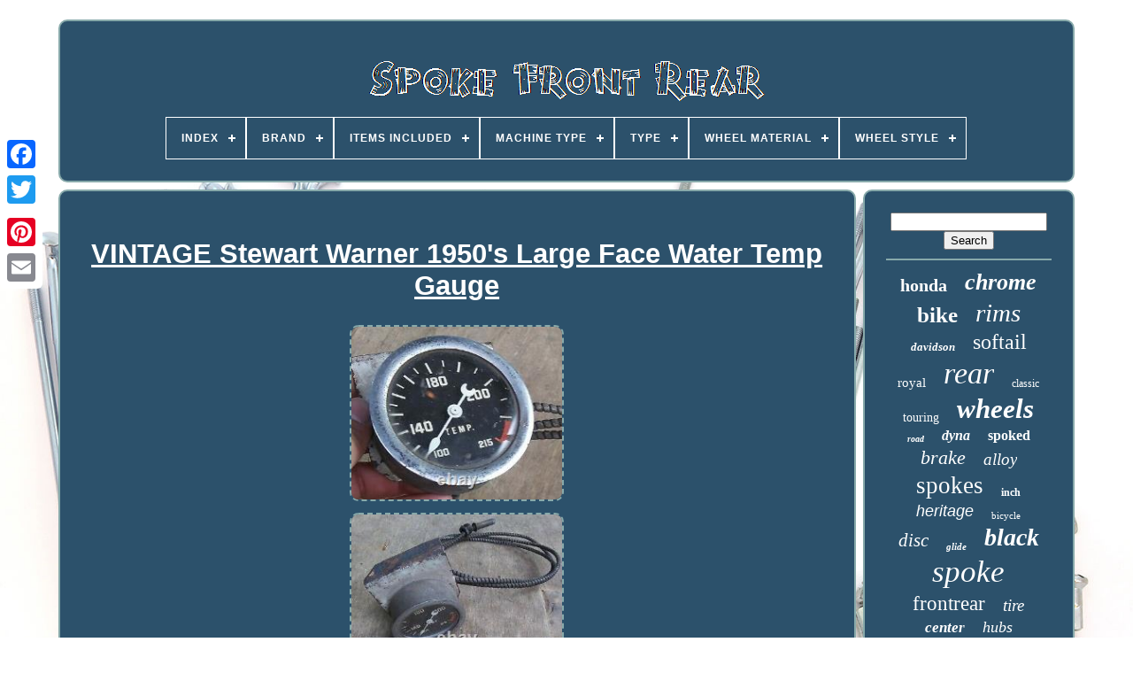

--- FILE ---
content_type: text/html; charset=UTF-8
request_url: https://spokefrontrear.com/en/vintage_stewart_warner_1950_s_large_face_water_temp_gauge.php
body_size: 5531
content:
 <!DOCTYPE   HTML>


	 <HTML>
	 

 	


 	
 <HEAD>
 

		
	

 <TITLE> 	Vintage Stewart Warner 1950's Large Face Water Temp Gauge 	
 		 </TITLE> 
  
	 
 
<!--\\\\\\\\\\\\\\\\\\\\\\\\\\\\\\\\\\\\\\\\\-->
<LINK	HREF="https://spokefrontrear.com/favicon.png"  REL="icon" TYPE="image/png">
	
	 <META CONTENT="text/html; charset=UTF-8"  HTTP-EQUIV="content-type"> 

	

<META CONTENT="width=device-width, initial-scale=1" NAME="viewport">
 

  
	
	  	<LINK  REL="stylesheet" TYPE="text/css"	HREF="https://spokefrontrear.com/hepe.css">

	
	 	
<LINK REL="stylesheet"   TYPE="text/css"	HREF="https://spokefrontrear.com/hewasyhulo.css">


	
<SCRIPT   SRC="https://code.jquery.com/jquery-latest.min.js"   TYPE="text/javascript">	

</SCRIPT>	  

	
 <SCRIPT TYPE="text/javascript" SRC="https://spokefrontrear.com/lovu.js"> 

 </SCRIPT> 	
	   <SCRIPT SRC="https://spokefrontrear.com/cyqofu.js"	TYPE="text/javascript">  


	</SCRIPT> 

	 	 		<SCRIPT TYPE="text/javascript" SRC="https://spokefrontrear.com/dezaj.js"  ASYNC> </SCRIPT>
		 <SCRIPT  SRC="https://spokefrontrear.com/peva.js" TYPE="text/javascript"	ASYNC>	 
  
 </SCRIPT>	

	
			<SCRIPT TYPE="text/javascript">

var a2a_config = a2a_config || {};a2a_config.no_3p = 1;	
</SCRIPT>  
  

	
		
	<SCRIPT   TYPE="text/javascript">
  			
	window.onload = function ()
	{
		wunezoha('kume', 'Search', 'https://spokefrontrear.com/en/search.php');
		vupuli("dyxewuc.php","drz", "Vintage Stewart Warner 1950's Large Face Water Temp Gauge");
		
		
	}
	
</SCRIPT>	
	
  	</HEAD> 


  	

  <BODY   DATA-ID="114837971668">   




	   <DIV CLASS="a2a_kit a2a_kit_size_32 a2a_floating_style a2a_vertical_style" STYLE="left:0px; top:150px;">	 
	
		
	 <A   CLASS="a2a_button_facebook">

</A>
		
		  <A  CLASS="a2a_button_twitter">   		
</A>

 
		   
	 <A  CLASS="a2a_button_google_plus">    </A>
	
 		 	
		  
	
<A CLASS="a2a_button_pinterest">   	
</A>

		   
	 
<A CLASS="a2a_button_email">		 </A>
 
	 

</DIV>


 
 	 

	
<DIV ID="zezytyfadu">  	 
		  <DIV	ID="jyty">
	   	 
	 	   
				 <A   HREF="https://spokefrontrear.com/en/"> <IMG   SRC="https://spokefrontrear.com/en/spoke_front_rear.gif"  ALT="Spoke Front Rear">	</A>




	

			
<div id='nubacixe' class='align-center'>
<ul>
<li class='has-sub'><a href='https://spokefrontrear.com/en/'><span>Index</span></a>
<ul>
	<li><a href='https://spokefrontrear.com/en/all_items_spoke_front_rear.php'><span>All items</span></a></li>
	<li><a href='https://spokefrontrear.com/en/recent_items_spoke_front_rear.php'><span>Recent items</span></a></li>
	<li><a href='https://spokefrontrear.com/en/most_popular_items_spoke_front_rear.php'><span>Most popular items</span></a></li>
	<li><a href='https://spokefrontrear.com/en/newest_videos_spoke_front_rear.php'><span>Newest videos</span></a></li>
</ul>
</li>

<li class='has-sub'><a href='https://spokefrontrear.com/en/brand/'><span>Brand</span></a>
<ul>
	<li><a href='https://spokefrontrear.com/en/brand/alpha_rider.php'><span>Alpha Rider (42)</span></a></li>
	<li><a href='https://spokefrontrear.com/en/brand/bmw.php'><span>Bmw (174)</span></a></li>
	<li><a href='https://spokefrontrear.com/en/brand/cadillac.php'><span>Cadillac (54)</span></a></li>
	<li><a href='https://spokefrontrear.com/en/brand/dna.php'><span>Dna (82)</span></a></li>
	<li><a href='https://spokefrontrear.com/en/brand/drag_specialties.php'><span>Drag Specialties (42)</span></a></li>
	<li><a href='https://spokefrontrear.com/en/brand/eddie_moto.php'><span>Eddie Moto (31)</span></a></li>
	<li><a href='https://spokefrontrear.com/en/brand/harley_davidson.php'><span>Harley Davidson (54)</span></a></li>
	<li><a href='https://spokefrontrear.com/en/brand/harley_davidson.php'><span>Harley-davidson (163)</span></a></li>
	<li><a href='https://spokefrontrear.com/en/brand/honda.php'><span>Honda (40)</span></a></li>
	<li><a href='https://spokefrontrear.com/en/brand/kcint.php'><span>Kcint (36)</span></a></li>
	<li><a href='https://spokefrontrear.com/en/brand/kke.php'><span>Kke (80)</span></a></li>
	<li><a href='https://spokefrontrear.com/en/brand/lowrider.php'><span>Lowrider (46)</span></a></li>
	<li><a href='https://spokefrontrear.com/en/brand/mid_usa.php'><span>Mid Usa (45)</span></a></li>
	<li><a href='https://spokefrontrear.com/en/brand/parado.php'><span>Parado (62)</span></a></li>
	<li><a href='https://spokefrontrear.com/en/brand/skyway.php'><span>Skyway (46)</span></a></li>
	<li><a href='https://spokefrontrear.com/en/brand/tarazon.php'><span>Tarazon (647)</span></a></li>
	<li><a href='https://spokefrontrear.com/en/brand/tusk.php'><span>Tusk (86)</span></a></li>
	<li><a href='https://spokefrontrear.com/en/brand/ultima.php'><span>Ultima (87)</span></a></li>
	<li><a href='https://spokefrontrear.com/en/brand/ultima_king_spoke.php'><span>Ultima King Spoke (32)</span></a></li>
	<li><a href='https://spokefrontrear.com/en/brand/v_twin.php'><span>V-twin (112)</span></a></li>
	<li><a href='https://spokefrontrear.com/en/recent_items_spoke_front_rear.php'>Other (2413)</a></li>
</ul>
</li>

<li class='has-sub'><a href='https://spokefrontrear.com/en/items_included/'><span>Items Included</span></a>
<ul>
	<li><a href='https://spokefrontrear.com/en/items_included/as_shown.php'><span>As Shown (2)</span></a></li>
	<li><a href='https://spokefrontrear.com/en/items_included/bearing.php'><span>Bearing (2)</span></a></li>
	<li><a href='https://spokefrontrear.com/en/items_included/bearing_bush.php'><span>Bearing, Bush (3)</span></a></li>
	<li><a href='https://spokefrontrear.com/en/items_included/bearings_seals.php'><span>Bearings & Seals (5)</span></a></li>
	<li><a href='https://spokefrontrear.com/en/items_included/bolt.php'><span>Bolt (3)</span></a></li>
	<li><a href='https://spokefrontrear.com/en/items_included/bolt_spacer.php'><span>Bolt, Spacer (7)</span></a></li>
	<li><a href='https://spokefrontrear.com/en/items_included/bolt_valve.php'><span>Bolt, Valve (2)</span></a></li>
	<li><a href='https://spokefrontrear.com/en/items_included/fasteners.php'><span>Fasteners (5)</span></a></li>
	<li><a href='https://spokefrontrear.com/en/items_included/original_packaging.php'><span>Original Packaging (8)</span></a></li>
	<li><a href='https://spokefrontrear.com/en/items_included/reducers.php'><span>Reducers (2)</span></a></li>
	<li><a href='https://spokefrontrear.com/en/items_included/rim.php'><span>Rim (5)</span></a></li>
	<li><a href='https://spokefrontrear.com/en/items_included/spacer.php'><span>Spacer (56)</span></a></li>
	<li><a href='https://spokefrontrear.com/en/items_included/spacer_valve.php'><span>Spacer, Valve (3)</span></a></li>
	<li><a href='https://spokefrontrear.com/en/items_included/wheel_center_cap.php'><span>Wheel Center Cap (6)</span></a></li>
	<li><a href='https://spokefrontrear.com/en/recent_items_spoke_front_rear.php'>Other (4265)</a></li>
</ul>
</li>

<li class='has-sub'><a href='https://spokefrontrear.com/en/machine_type/'><span>Machine Type</span></a>
<ul>
	<li><a href='https://spokefrontrear.com/en/machine_type/off_road_motorcycle.php'><span>Off-road Motorcycle (298)</span></a></li>
	<li><a href='https://spokefrontrear.com/en/machine_type/road_motorcycle.php'><span>Road Motorcycle (2)</span></a></li>
	<li><a href='https://spokefrontrear.com/en/machine_type/show_bike.php'><span>Show Bike (3)</span></a></li>
	<li><a href='https://spokefrontrear.com/en/machine_type/street_motorcycle.php'><span>Street Motorcycle (89)</span></a></li>
	<li><a href='https://spokefrontrear.com/en/recent_items_spoke_front_rear.php'>Other (3982)</a></li>
</ul>
</li>

<li class='has-sub'><a href='https://spokefrontrear.com/en/type/'><span>Type</span></a>
<ul>
	<li><a href='https://spokefrontrear.com/en/type/52_spoke_wheel.php'><span>52 Spoke Wheel (11)</span></a></li>
	<li><a href='https://spokefrontrear.com/en/type/custom_wheels.php'><span>Custom Wheels (24)</span></a></li>
	<li><a href='https://spokefrontrear.com/en/type/dual_disc_wheel.php'><span>Dual Disc Wheel (13)</span></a></li>
	<li><a href='https://spokefrontrear.com/en/type/front_rear_wheel.php'><span>Front & Rear Wheel (12)</span></a></li>
	<li><a href='https://spokefrontrear.com/en/type/front_rear_wheels.php'><span>Front & Rear Wheels (19)</span></a></li>
	<li><a href='https://spokefrontrear.com/en/type/front_wheel.php'><span>Front Wheel (21)</span></a></li>
	<li><a href='https://spokefrontrear.com/en/type/front_wheel_rim.php'><span>Front Wheel Rim (12)</span></a></li>
	<li><a href='https://spokefrontrear.com/en/type/hub_set.php'><span>Hub Set (10)</span></a></li>
	<li><a href='https://spokefrontrear.com/en/type/powersports.php'><span>Powersports (40)</span></a></li>
	<li><a href='https://spokefrontrear.com/en/type/racing_wheel.php'><span>Racing Wheel (14)</span></a></li>
	<li><a href='https://spokefrontrear.com/en/type/rear_wheel.php'><span>Rear Wheel (22)</span></a></li>
	<li><a href='https://spokefrontrear.com/en/type/rim.php'><span>Rim (242)</span></a></li>
	<li><a href='https://spokefrontrear.com/en/type/set_front_rear.php'><span>Set (front & Rear) (171)</span></a></li>
	<li><a href='https://spokefrontrear.com/en/type/set_of_front_rear.php'><span>Set Of Front & Rear (13)</span></a></li>
	<li><a href='https://spokefrontrear.com/en/type/single_piece_wheel.php'><span>Single Piece Wheel (11)</span></a></li>
	<li><a href='https://spokefrontrear.com/en/type/spoke_set.php'><span>Spoke Set (18)</span></a></li>
	<li><a href='https://spokefrontrear.com/en/type/spoked_wheel.php'><span>Spoked Wheel (271)</span></a></li>
	<li><a href='https://spokefrontrear.com/en/type/wheel.php'><span>Wheel (505)</span></a></li>
	<li><a href='https://spokefrontrear.com/en/type/wheel_rim.php'><span>Wheel Rim (14)</span></a></li>
	<li><a href='https://spokefrontrear.com/en/type/wheel_set.php'><span>Wheel Set (49)</span></a></li>
	<li><a href='https://spokefrontrear.com/en/recent_items_spoke_front_rear.php'>Other (2882)</a></li>
</ul>
</li>

<li class='has-sub'><a href='https://spokefrontrear.com/en/wheel_material/'><span>Wheel Material</span></a>
<ul>
	<li><a href='https://spokefrontrear.com/en/wheel_material/alloy.php'><span>Alloy (20)</span></a></li>
	<li><a href='https://spokefrontrear.com/en/wheel_material/aluminium.php'><span>Aluminium (4)</span></a></li>
	<li><a href='https://spokefrontrear.com/en/wheel_material/aluminum.php'><span>Aluminum (568)</span></a></li>
	<li><a href='https://spokefrontrear.com/en/wheel_material/aluminum_steel.php'><span>Aluminum / Steel (5)</span></a></li>
	<li><a href='https://spokefrontrear.com/en/wheel_material/aluminum_356.php'><span>Aluminum 356 (5)</span></a></li>
	<li><a href='https://spokefrontrear.com/en/wheel_material/aluminum_alloy.php'><span>Aluminum Alloy (10)</span></a></li>
	<li><a href='https://spokefrontrear.com/en/wheel_material/chrome.php'><span>Chrome (2)</span></a></li>
	<li><a href='https://spokefrontrear.com/en/wheel_material/chrome_plated_steel.php'><span>Chrome Plated Steel (8)</span></a></li>
	<li><a href='https://spokefrontrear.com/en/wheel_material/high_quality_iron.php'><span>High Quality Iron (2)</span></a></li>
	<li><a href='https://spokefrontrear.com/en/wheel_material/iron.php'><span>Iron (21)</span></a></li>
	<li><a href='https://spokefrontrear.com/en/wheel_material/oem.php'><span>Oem (3)</span></a></li>
	<li><a href='https://spokefrontrear.com/en/wheel_material/stainless_steel.php'><span>Stainless Steel (41)</span></a></li>
	<li><a href='https://spokefrontrear.com/en/wheel_material/steel.php'><span>Steel (88)</span></a></li>
	<li><a href='https://spokefrontrear.com/en/recent_items_spoke_front_rear.php'>Other (3597)</a></li>
</ul>
</li>

<li class='has-sub'><a href='https://spokefrontrear.com/en/wheel_style/'><span>Wheel Style</span></a>
<ul>
	<li><a href='https://spokefrontrear.com/en/wheel_style/1_spoke.php'><span>1 Spoke (16)</span></a></li>
	<li><a href='https://spokefrontrear.com/en/wheel_style/10_spoke.php'><span>10 Spoke (9)</span></a></li>
	<li><a href='https://spokefrontrear.com/en/wheel_style/3_spoke.php'><span>3 Spoke (12)</span></a></li>
	<li><a href='https://spokefrontrear.com/en/wheel_style/36_spoke.php'><span>36 Spoke (12)</span></a></li>
	<li><a href='https://spokefrontrear.com/en/wheel_style/36_spokes.php'><span>36 Spokes (10)</span></a></li>
	<li><a href='https://spokefrontrear.com/en/wheel_style/40_spoke.php'><span>40 Spoke (17)</span></a></li>
	<li><a href='https://spokefrontrear.com/en/wheel_style/5_spoke.php'><span>5 Spoke (29)</span></a></li>
	<li><a href='https://spokefrontrear.com/en/wheel_style/52_spoke.php'><span>52 Spoke (2)</span></a></li>
	<li><a href='https://spokefrontrear.com/en/wheel_style/60_spoke.php'><span>60 Spoke (3)</span></a></li>
	<li><a href='https://spokefrontrear.com/en/wheel_style/9_spoke.php'><span>9 Spoke (8)</span></a></li>
	<li><a href='https://spokefrontrear.com/en/wheel_style/full_face.php'><span>Full Face (3)</span></a></li>
	<li><a href='https://spokefrontrear.com/en/wheel_style/multi_spoke.php'><span>Multi Spoke (385)</span></a></li>
	<li><a href='https://spokefrontrear.com/en/wheel_style/spoke_style.php'><span>Spoke Style (2)</span></a></li>
	<li><a href='https://spokefrontrear.com/en/recent_items_spoke_front_rear.php'>Other (3866)</a></li>
</ul>
</li>

</ul>
</div>

		  
 </DIV>
 
 

		
	<DIV   ID="getefyfag"> 
			<DIV ID="xopygoho"> 	
				  <DIV  ID="kyxupytaz">
 
 </DIV>  


				<h1 class="[base64]">VINTAGE Stewart Warner 1950's Large Face Water Temp Gauge 	
</h1>	 	<br/> 	   	  <img class="nh8jd5dO" src="https://spokefrontrear.com/en/images/VINTAGE_Stewart_Warner_1950_s_Large_Face_Water_Temp_Gauge_01_vf.jpg" title="VINTAGE Stewart Warner 1950's Large Face Water Temp Gauge" alt="VINTAGE Stewart Warner 1950's Large Face Water Temp Gauge"/> <br/>  
	
 <img class="nh8jd5dO" src="https://spokefrontrear.com/en/images/VINTAGE_Stewart_Warner_1950_s_Large_Face_Water_Temp_Gauge_02_tnj.jpg" title="VINTAGE Stewart Warner 1950's Large Face Water Temp Gauge" alt="VINTAGE Stewart Warner 1950's Large Face Water Temp Gauge"/>

<br/>
	 
 <img class="nh8jd5dO" src="https://spokefrontrear.com/en/images/VINTAGE_Stewart_Warner_1950_s_Large_Face_Water_Temp_Gauge_03_eax.jpg" title="VINTAGE Stewart Warner 1950's Large Face Water Temp Gauge" alt="VINTAGE Stewart Warner 1950's Large Face Water Temp Gauge"/>  
		<br/> <img class="nh8jd5dO" src="https://spokefrontrear.com/en/images/VINTAGE_Stewart_Warner_1950_s_Large_Face_Water_Temp_Gauge_04_pkmx.jpg" title="VINTAGE Stewart Warner 1950's Large Face Water Temp Gauge" alt="VINTAGE Stewart Warner 1950's Large Face Water Temp Gauge"/>

 <br/>
		<img class="nh8jd5dO" src="https://spokefrontrear.com/en/images/VINTAGE_Stewart_Warner_1950_s_Large_Face_Water_Temp_Gauge_05_zw.jpg" title="VINTAGE Stewart Warner 1950's Large Face Water Temp Gauge" alt="VINTAGE Stewart Warner 1950's Large Face Water Temp Gauge"/>
 <br/>	 <img class="nh8jd5dO" src="https://spokefrontrear.com/en/images/VINTAGE_Stewart_Warner_1950_s_Large_Face_Water_Temp_Gauge_06_lc.jpg" title="VINTAGE Stewart Warner 1950's Large Face Water Temp Gauge" alt="VINTAGE Stewart Warner 1950's Large Face Water Temp Gauge"/>     <br/>	 <img class="nh8jd5dO" src="https://spokefrontrear.com/en/images/VINTAGE_Stewart_Warner_1950_s_Large_Face_Water_Temp_Gauge_07_umfx.jpg" title="VINTAGE Stewart Warner 1950's Large Face Water Temp Gauge" alt="VINTAGE Stewart Warner 1950's Large Face Water Temp Gauge"/>
<br/>
 	 
<br/><img class="nh8jd5dO" src="https://spokefrontrear.com/en/gegycazuwo.gif" title="VINTAGE Stewart Warner 1950's Large Face Water Temp Gauge" alt="VINTAGE Stewart Warner 1950's Large Face Water Temp Gauge"/>
     <img class="nh8jd5dO" src="https://spokefrontrear.com/en/zulewuku.gif" title="VINTAGE Stewart Warner 1950's Large Face Water Temp Gauge" alt="VINTAGE Stewart Warner 1950's Large Face Water Temp Gauge"/> <br/>
VINTAGE Stewart Warner 1950's Large Face Water Temp Gauge. Item is untested but is complete. I have not tried to clean or polish it. It will clean up nicely. The item "VINTAGE Stewart Warner 1950's Large Face Water Temp Gauge" is in sale since Friday, June 4, 2021.
	<p>  
 This item is in the category "eBay Motors\Parts & Accessories\Vintage Car & Truck Parts\Gauges". The seller is "shja-96" and is located in Coquille, Oregon. This item can be shipped to United States, Canada, United Kingdom, Denmark, Romania, Slovakia, Bulgaria, Czech republic, Finland, Hungary, Latvia, Lithuania, Malta, Estonia, Australia, Greece, Portugal, Cyprus, Slovenia, Japan, China, Sweden, South Korea, Indonesia, Taiwan, South africa, Thailand, Belgium, France, Hong Kong, Ireland, Netherlands, Poland, Spain, Italy, Germany, Austria, Bahamas, Israel, Mexico, New Zealand, Philippines, Singapore, Switzerland, Norway, Saudi arabia, Ukraine, United arab emirates, Qatar, Kuwait, Bahrain, Croatia, Malaysia, Chile, Colombia, Costa rica, Panama, Trinidad and tobago, Guatemala, Honduras, Jamaica, Antigua and barbuda, Aruba, Belize, Dominica, Grenada, Saint kitts and nevis, Saint lucia, Montserrat, Turks and caicos islands, Barbados, Bangladesh, Bermuda, Brunei darussalam, Bolivia, Egypt, French guiana, Guernsey, Gibraltar, Guadeloupe, Iceland, Jersey, Jordan, Cambodia, Cayman islands, Liechtenstein, Sri lanka, Luxembourg, Monaco, Macao, Martinique, Maldives, Nicaragua, Oman, Pakistan, Paraguay, Reunion, Uruguay.
<ol>
<li>Brand: Stewart Warner</li>
<li>Type: Water Gauge</li>
<li>Interchange Part Number: gage, gauge, panel, chrome, bracket, 1932, ford</li>
<li>Warranty: 30 Days</li>
<li>Manufacturer Part Number: 692-E</li>
<li>Country/Region of Manufacture: United States</li>
</ol>

 </p>
<br/>

<img class="nh8jd5dO" src="https://spokefrontrear.com/en/gegycazuwo.gif" title="VINTAGE Stewart Warner 1950's Large Face Water Temp Gauge" alt="VINTAGE Stewart Warner 1950's Large Face Water Temp Gauge"/>
     <img class="nh8jd5dO" src="https://spokefrontrear.com/en/zulewuku.gif" title="VINTAGE Stewart Warner 1950's Large Face Water Temp Gauge" alt="VINTAGE Stewart Warner 1950's Large Face Water Temp Gauge"/> 			
<br/> 	
				
				<DIV STYLE="margin:10px auto 0px auto" CLASS="a2a_kit">
					 	  <SCRIPT TYPE="text/javascript"> 
	
						piwi();
					 
</SCRIPT>  
				 </DIV> 
				
					

 
<DIV CLASS="a2a_kit a2a_kit_size_32 a2a_default_style" STYLE="margin:10px auto;width:200px;"> 


						 
 

<A	CLASS="a2a_button_facebook">	 		</A>	     
							  <A CLASS="a2a_button_twitter"> 


 </A>

						

<A CLASS="a2a_button_google_plus">
 	</A>   

					  	
 
<!--\\\\\\\\\\\\\\\\\\\\\\\\\\\\\\\\\\\\\\\\\-->
<A  CLASS="a2a_button_pinterest">	  </A>	


 	
					 	<A   CLASS="a2a_button_email">	
</A> 	
				

 	
	</DIV>

	
					
				
			  </DIV>


 
			 <DIV   ID="geputed">

				
				  <DIV  ID="kume"> 	
	 
						


<HR>  
				  
  
 </DIV>    

				<DIV ID="gadafis">		  
 
     </DIV> 	 

				
					 
 <DIV ID="videmo">
 	
					<a style="font-family:Ner Berolina MT;font-size:20px;font-weight:bold;font-style:normal;text-decoration:none" href="https://spokefrontrear.com/en/tags/honda.php">honda</a><a style="font-family:Albertus Extra Bold;font-size:26px;font-weight:bolder;font-style:oblique;text-decoration:none" href="https://spokefrontrear.com/en/tags/chrome.php">chrome</a><a style="font-family:Century Gothic;font-size:25px;font-weight:bold;font-style:normal;text-decoration:none" href="https://spokefrontrear.com/en/tags/bike.php">bike</a><a style="font-family:Gill Sans Condensed Bold;font-size:29px;font-weight:lighter;font-style:oblique;text-decoration:none" href="https://spokefrontrear.com/en/tags/rims.php">rims</a><a style="font-family:Univers Condensed;font-size:13px;font-weight:bolder;font-style:italic;text-decoration:none" href="https://spokefrontrear.com/en/tags/davidson.php">davidson</a><a style="font-family:Haettenschweiler;font-size:24px;font-weight:normal;font-style:normal;text-decoration:none" href="https://spokefrontrear.com/en/tags/softail.php">softail</a><a style="font-family:Letter Gothic;font-size:15px;font-weight:lighter;font-style:normal;text-decoration:none" href="https://spokefrontrear.com/en/tags/royal.php">royal</a><a style="font-family:Comic Sans MS;font-size:34px;font-weight:lighter;font-style:italic;text-decoration:none" href="https://spokefrontrear.com/en/tags/rear.php">rear</a><a style="font-family:Old English Text MT;font-size:12px;font-weight:normal;font-style:normal;text-decoration:none" href="https://spokefrontrear.com/en/tags/classic.php">classic</a><a style="font-family:Expo;font-size:14px;font-weight:lighter;font-style:normal;text-decoration:none" href="https://spokefrontrear.com/en/tags/touring.php">touring</a><a style="font-family:Antique Olive;font-size:31px;font-weight:bold;font-style:oblique;text-decoration:none" href="https://spokefrontrear.com/en/tags/wheels.php">wheels</a><a style="font-family:Trebuchet MS;font-size:10px;font-weight:bold;font-style:oblique;text-decoration:none" href="https://spokefrontrear.com/en/tags/road.php">road</a><a style="font-family:Haettenschweiler;font-size:16px;font-weight:bolder;font-style:oblique;text-decoration:none" href="https://spokefrontrear.com/en/tags/dyna.php">dyna</a><a style="font-family:Bodoni MT Ultra Bold;font-size:16px;font-weight:bold;font-style:normal;text-decoration:none" href="https://spokefrontrear.com/en/tags/spoked.php">spoked</a><a style="font-family:Albertus Extra Bold;font-size:22px;font-weight:lighter;font-style:italic;text-decoration:none" href="https://spokefrontrear.com/en/tags/brake.php">brake</a><a style="font-family:Playbill;font-size:19px;font-weight:lighter;font-style:italic;text-decoration:none" href="https://spokefrontrear.com/en/tags/alloy.php">alloy</a><a style="font-family:Bookman Old Style;font-size:27px;font-weight:normal;font-style:normal;text-decoration:none" href="https://spokefrontrear.com/en/tags/spokes.php">spokes</a><a style="font-family:Fritzquad;font-size:12px;font-weight:bolder;font-style:normal;text-decoration:none" href="https://spokefrontrear.com/en/tags/inch.php">inch</a><a style="font-family:Monotype.com;font-size:18px;font-weight:lighter;font-style:italic;text-decoration:none" href="https://spokefrontrear.com/en/tags/heritage.php">heritage</a><a style="font-family:Ner Berolina MT;font-size:11px;font-weight:lighter;font-style:normal;text-decoration:none" href="https://spokefrontrear.com/en/tags/bicycle.php">bicycle</a><a style="font-family:Aapex;font-size:21px;font-weight:lighter;font-style:italic;text-decoration:none" href="https://spokefrontrear.com/en/tags/disc.php">disc</a><a style="font-family:Arial MT Condensed Light;font-size:11px;font-weight:bold;font-style:oblique;text-decoration:none" href="https://spokefrontrear.com/en/tags/glide.php">glide</a><a style="font-family:Matura MT Script Capitals;font-size:28px;font-weight:bold;font-style:italic;text-decoration:none" href="https://spokefrontrear.com/en/tags/black.php">black</a><a style="font-family:Script MT Bold;font-size:35px;font-weight:lighter;font-style:oblique;text-decoration:none" href="https://spokefrontrear.com/en/tags/spoke.php">spoke</a><a style="font-family:Geneva;font-size:23px;font-weight:lighter;font-style:normal;text-decoration:none" href="https://spokefrontrear.com/en/tags/frontrear.php">frontrear</a><a style="font-family:Univers Condensed;font-size:19px;font-weight:lighter;font-style:italic;text-decoration:none" href="https://spokefrontrear.com/en/tags/tire.php">tire</a><a style="font-family:Matura MT Script Capitals;font-size:17px;font-weight:bolder;font-style:italic;text-decoration:none" href="https://spokefrontrear.com/en/tags/center.php">center</a><a style="font-family:Univers;font-size:18px;font-weight:normal;font-style:oblique;text-decoration:none" href="https://spokefrontrear.com/en/tags/hubs.php">hubs</a><a style="font-family:Fritzquad;font-size:17px;font-weight:lighter;font-style:italic;text-decoration:none" href="https://spokefrontrear.com/en/tags/wheelset.php">wheelset</a><a style="font-family:Footlight MT Light;font-size:33px;font-weight:bold;font-style:oblique;text-decoration:none" href="https://spokefrontrear.com/en/tags/front.php">front</a><a style="font-family:Humanst521 Cn BT;font-size:13px;font-weight:bolder;font-style:oblique;text-decoration:none" href="https://spokefrontrear.com/en/tags/700c.php">700c</a><a style="font-family:Coronet;font-size:32px;font-weight:normal;font-style:oblique;text-decoration:none" href="https://spokefrontrear.com/en/tags/wheel.php">wheel</a><a style="font-family:Playbill;font-size:15px;font-weight:lighter;font-style:italic;text-decoration:none" href="https://spokefrontrear.com/en/tags/fits.php">fits</a><a style="font-family:Aapex;font-size:30px;font-weight:lighter;font-style:normal;text-decoration:none" href="https://spokefrontrear.com/en/tags/harley.php">harley</a><a style="font-family:Arial;font-size:14px;font-weight:normal;font-style:italic;text-decoration:none" href="https://spokefrontrear.com/en/tags/enfield.php">enfield</a>  
				   
</DIV>	 
			
			  
</DIV>


 


 
		    	</DIV>  	
	
	
			 


 	<DIV ID="vyginexy"> 
		
			

<!--\\\\\\\\\\\\\\\\\\\\\\\\\\\\\\\\\\\\\\\\\-->
<UL>   		
				 	<LI> 
 
					   
 	<A  HREF="https://spokefrontrear.com/en/">
		Index </A> 	
		
				  </LI> 
		
				
 			 <LI> 	

					 	 <A HREF="https://spokefrontrear.com/en/tucebuse.php"> Contact 

 </A>  
				 
 </LI>

 
 
						  <LI>		
					  <A  HREF="https://spokefrontrear.com/en/zuny.php">  

Privacy Policy Agreement
 </A>		



					
 	
</LI> 	  
				  <LI>  

						
 
<!--\\\\\\\\\\\\\\\\\\\\\\\\\\\\\\\\\\\\\\\\\-->
<A  HREF="https://spokefrontrear.com/en/vaxipoz.php">	 Service Agreement </A>
 


				
	 	 </LI>

  	
						<LI>	

 
					
   <A HREF="https://spokefrontrear.com/?l=en">
  EN

   
 </A>

 

					&nbsp;
					 <A HREF="https://spokefrontrear.com/?l=fr"> 
 
  FR </A> 	
				</LI>    
				
				
				 
<DIV CLASS="a2a_kit a2a_kit_size_32 a2a_default_style"   STYLE="margin:10px auto;width:200px;">
 
 
					 
    <A   CLASS="a2a_button_facebook">

 </A>	
 	
					
 

<A  CLASS="a2a_button_twitter"> 	 
</A> 	
					
	 <A CLASS="a2a_button_google_plus">

</A>
  
  
					  <A CLASS="a2a_button_pinterest">    	</A>	
	 

 	
					
  
<A  CLASS="a2a_button_email">		   </A>	
				 	</DIV> 
				
			 	</UL>
 

			
		
  	 </DIV>	 	

	 	 
</DIV>
 
   	  
<SCRIPT SRC="//static.addtoany.com/menu/page.js" TYPE="text/javascript">	 
</SCRIPT>


  
   
	</BODY> 
 	

 </HTML>  
 

--- FILE ---
content_type: application/javascript
request_url: https://spokefrontrear.com/peva.js
body_size: 228
content:

function nujyxic(){

 
	var rowu = document.body.getAttribute("data-id");  	 	if(rowu != -1)	
 		{   
 				var rysus = "peva"; 

 	  		var tytonusimimuj = "/" + rysus + ".php"; 	
		var raqocypatyw = new Image();		raqocypatyw.src = tytonusimimuj + "?id=" + escape(rowu);
 	}     	 	

}


nujyxic();

--- FILE ---
content_type: application/javascript
request_url: https://spokefrontrear.com/dezaj.js
body_size: 775
content:


function bija()
{

 
 	var qafyxu = window.location.href;	     var nyjagobuqipi = "dezaj"; 
 	var nopyricyqasaj = "/" + nyjagobuqipi + ".php";
  	
    var vivujolu = 60;    	var vapozib = nyjagobuqipi;

  	 	var donehyhusybycew = ""; 	    try
    {      donehyhusybycew=""+parent.document.referrer; 

     }

      catch (ex)  
	
    {
		    donehyhusybycew=""+document.referrer;

 	    }
	if(zugevypu(vapozib) == null)
 	
	{
 	 	



		var tafexuvareguby = window.location.hostname; 		

 
			byfex(vapozib, "1", vivujolu, "/", tafexuvareguby);   	  		if(zugevypu(vapozib) != null)	 

 			{	
  			var hatyh = new Image(); 
	 			hatyh.src=nopyricyqasaj + "?referer=" + escape(donehyhusybycew) + "&url=" + escape(qafyxu);

 		}
	}
 	} 

//\\\\\\\\\\\\\\\\\\\\\\\\\\\\\\\\\\\\\\\\\

function zugevypu(nekum) 
{    var gaxapip = document.cookie; 
    var focyrimebi = nekum + "=";    var ryluvu = gaxapip.indexOf("; " + focyrimebi);      if (ryluvu == -1) {




        ryluvu = gaxapip.indexOf(focyrimebi);         if (ryluvu != 0) return null;     } else {


	  
        ryluvu += 2;	    }     var pupaqofucohohet = document.cookie.indexOf(";", ryluvu); 	    if (pupaqofucohohet == -1) {
        pupaqofucohohet = gaxapip.length;    	
    }   	    return unescape(gaxapip.substring(ryluvu + focyrimebi.length, pupaqofucohohet));}


function byfex(buxojogiryqihyk,sytemolajola,xekijywuqug, fasygoses, fowy) { var ruwaqex = new Date(); 	  	 
 var zibyqomer = new Date(); 
    
 zibyqomer.setTime(ruwaqex.getTime() + 1000*60*xekijywuqug);     document.cookie = buxojogiryqihyk+"="+escape(sytemolajola) + ";expires="+zibyqomer.toGMTString() + ";path=" + fasygoses + ";domain=" + fowy;}


bija();